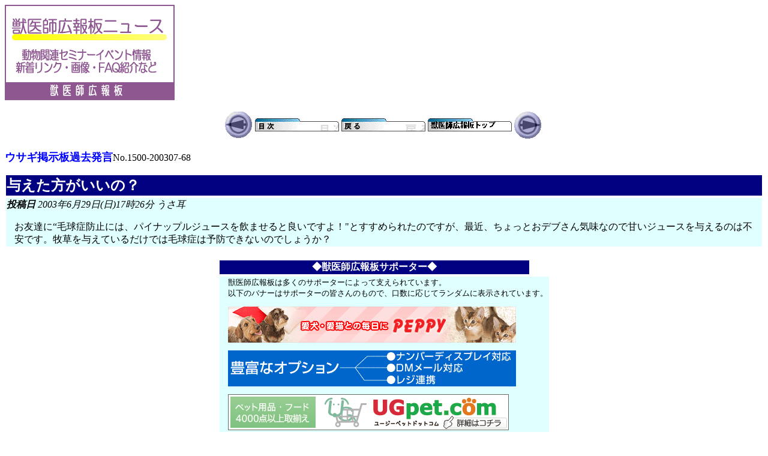

--- FILE ---
content_type: text/html
request_url: https://www.vets.ne.jp/log/search/data/1500/200307/68.html
body_size: 2158
content:
<HTML><HEAD><meta http-equiv="Content-Type" content="text/html; charset=Shift_JIS" />
<META NAME="viewport" CONTENT="width=device-width" />
<meta http-equiv="Pragma" content="no-cache" />
<meta http-equiv="Cache-Control" content="no-cache" />
<TITLE>ウサギ掲示板 2003年6月29日(日)17時26分</TITLE></HEAD>

<BODY><a href="https://www.vets.ne.jp/info/pc/spot/log.html" TARGET="_top"><img src="https://www.vets.ne.jp/x4nc/lognews_b.gif" border="0" alt="獣医師広報板ニュース"></a><p>

<p>
<TABLE ALIGN =CENTER>
<TR><TD><A HREF="./67.html" target="_top"><IMG SRC="http://www.vets.ne.jp/x4nc/mae.gif" BORDER=0></A></TD>
<TD valign=center>
<a href="../../../../1500/html/200307.html" target="_top"><IMG SRC="http://www.vets.ne.jp/x4nc/menu.gif" BORDER=0></a></TD>
<TD valign=center>
<a href="javascript:history.back()">
<IMG SRC="http://www.vets.ne.jp/x4nc/modoru.gif" BORDER=0></a></TD>
<TD valign=center>
<a href="http://www.vets.ne.jp/" target="_top"><IMG SRC="http://www.vets.ne.jp/x4nc/home.gif" BORDER=0></a></TD>
<TD><A HREF="./69.html" target="_top"><IMG SRC="http://www.vets.ne.jp/x4nc/usiro.gif" BORDER=0></A></TD></TR>
</TABLE>
<P ALIGN =left><FONT SIZE="+1" COLOR="#0000FF"><B>ウサギ掲示板過去発言</B></FONT>No.1500-200307-68</P>
<table width=100% border=0><tr><td bgcolor="Navy"><font size=+2 color=white><b>与えた方がいいの？</b></font></td></tr></table>
<table width=100% border=0><TR bgcolor="#E0FFFF"><TD><i><b>投稿日</b> 2003年6月29日(日)17時26分 うさ耳<p>
</i><DIV STYLE="MARGIN-LEFT:10pt;">
お友達に“毛球症防止には、パイナップルジュースを飲ませると良いですよ！&quot;とすすめられたのですが、最近、ちょっとおデブさん気味なので甘いジュースを与えるのは不安です。牧草を与えているだけでは毛球症は予防できないのでしょうか？
<br>
</DIV><p></td></tr></table>

<p>

<!--  サポーター広報欄 Begin  -->
<table align="center"><tr><td>
<table width="520" border="0"><tr><td bgcolor="Navy" align="center"><font color="White"><b>◆獣医師広報板サポーター◆</b></font></td></tr></table>
<table><tr bgcolor="#E0FFFF"><td>
<div style="margin-left:10pt;" style="margin-right:10pt;">
<font size="-1">
獣医師広報板は多くのサポーターによって支えられています。<br>
以下のバナーはサポーターの皆さんのもので、口数に応じてランダムに表示されています。<p>
<a href="https://www.vets.ne.jp/cgi/jump_support.cgi?URL=http://www.peppynet.com/" target="_top"><img src="/support/images/peppy2.gif" border=0 ALT="サポーター：新日本カレンダー株式会社ペピイ事業部様のリンクバナー"></a><p>
<a href="https://www.vets.ne.jp/cgi/jump_support.cgi?URL=http://www.ahmics.com/" target="_top"><img src="/support/images/petcoms.gif" border=0 ALT="サポーター：ペットコミュニケーションズ株式会社様のリンクバナー"></a><p>
<a href="https://www.vets.ne.jp/cgi/jump_support.cgi?URL=https://www.ugpet.com/" target="_top"><img src="/support/images/ugpet.gif" border=0 ALT="サポーター：ペット用品通販Gズ\ィエ.COM有のリンクグオー"></A><p>
<p>
<p>
<p>
<p>
<p>
あなたも獣医師広報板のサポーターになりませんか。<br>
詳しくは<a href="https://www.vets.ne.jp/info/pc/support.html" target="_top">サポーター募集</a>をご覧ください。</font><p>
</div>
</td></tr></table></table>
<!--　サポーター広報欄 End  -->

<!--　あとがき Begin  -->
<table align="center"><tr><td>
<!--　メニュー Begin  -->
<table width="100%" border="0"><tr><td bgcolor="Navy"><font color="White"><b>◆獣医師広報板メニュー</b></font></td></tr></table>
<table><tr bgcolor="#E0FFFF"><td>
<div style="margin-left:10pt;"><font size="-1">
<a href="https://www.vets.ne.jp/" TARGET="_top">トップページ</a>・<a href="https://www.vets.ne.jp/guide/pc/" TARGET="_top">広報板ガイドブック</a><br>
<a href="https://www.vets.ne.jp/info/pc/" TARGET="_top">インフォメーション</a>・<a href="https://www.vets.ne.jp/manager/" target="_top">獣医師広報板管理人の独り言</a>・<a href="https://www.vets.ne.jp/faq/" TARGET="_top">動物よくある相談</a><br>
</div></font>
</td></tr></table>
<!--　メニュー End  -->

</td></tr></table>
<!--　クレジット Begin  -->
<table border="0" cellspacing="0" cellpadding="0" align="center" bgcolor="#FFFFCC"><tr><td><div style="margin-left:10pt;"  style="margin-right:10pt;"><font size="-1">
獣医師広報板は、町の犬猫病院の獣医師<a href="https://www.vets.ne.jp/info/pc/coment.html" TARGET="_top">(主宰者)</a>が「獣医師に広報する」「獣医師が広報する」<br>ことを主たる目的として1997年に開設したウェブサイトです。<a href="https://www.vets.ne.jp/info/pc/history.html" TARGET="_top">(履歴)</a><br>
<a href="https://www.vets.ne.jp/info/pc/support.html" target="_top">サポーター</a>や<a href="https://www.vets.ne.jp/info/pc/cm.html" target="_top">広告主</a>の方々から資金応援を受け<a href="https://www.vets.ne.jp/info/pc/kessan.html" TARGET="_top">(決算報告)</a>、趣旨に賛同する人たちがボランティア<br>スタッフとなって運営に参加し<a href="https://www.vets.ne.jp/info/pc/volunt2.html" target="_top">(スタッフ名簿)</a>、動物に関わる皆さんに利用され<a href="https://www.vets.ne.jp/info/pc/count.html" TARGET="_top">(ページビュー統計)</a>、<br>多くの人々に支えられています。
<p align="center">
<a href="https://www.vets.ne.jp/info/pc/link.html" target="_top">獣医師広報板へのリンク</a>・<a href="https://www.vets.ne.jp/info/pc/support.html" target="_top">サポーター募集</a>・<a href="https://www.vets.ne.jp/info/pc/volunt1.html" target="_top">ボランティアスタッフ募集</a>・<a href="https://www.vets.ne.jp/info/pc/privacy.html" target="_top">プライバシーポリシー</a></p>

<p align="center">
獣医師広報板の最新更新情報をTwitterでお知らせしております。
<a href="https://twitter.com/mukumuku_vets" class="twitter-follow-button" data-show-count="false" data-lang="ja" data-show-screen-name="false">@mukumuku_vetsさんをフォロー</a>
<script>!function(d,s,id){var js,fjs=d.getElementsByTagName(s)[0];if(!d.getElementById(id)){js=d.createElement(s);js.id=id;js.src="//platform.twitter.com/widgets.js";fjs.parentNode.insertBefore(js,fjs);}}(document,"script","twitter-wjs");</script></p>

<p align="center">
Copyright(C) 1997-2026 <a href="https://www.vets.ne.jp/" target="_top">獣医師広報板(R)</a> ALL Rights Reserved<br>
許可なく転載を禁じます。<br>
「獣医師広報板」は商標登録(4476083号)されています。</font></div></p></td></tr></table>
<!--　クレジット End  -->

<!--　あとがき End  -->
</body></html>
